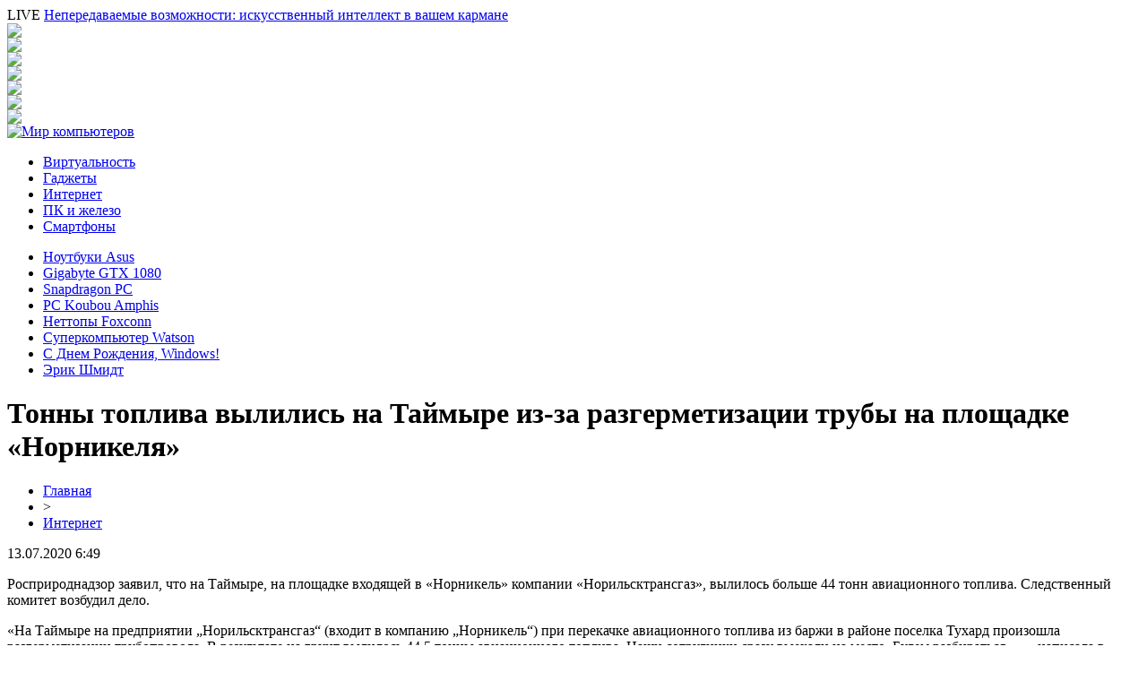

--- FILE ---
content_type: text/html; charset=UTF-8
request_url: http://belle-clinique.ru/tonny-topliva-vylilis-na-tajmyre-iz-za-razgermetizacii-truby-na-ploshhadke-nornikelya/
body_size: 8288
content:
<!DOCTYPE html PUBLIC "-//W3C//DTD XHTML 1.0 Transitional//EN" "http://www.w3.org/TR/xhtml1/DTD/xhtml1-transitional.dtd">
<html xmlns="http://www.w3.org/1999/xhtml">
<head>
<meta http-equiv="Content-Type" content="text/html; charset=utf-8" />

<title>Тонны топлива вылились на Таймыре из-за разгерметизации трубы на площадке «Норникеля»</title>
<meta name="description" content="Росприроднадзор заявил, что на Таймыре, на площадке входящей в «Норникель» компании «Норильсктрансгаз», вылилось больше 44 тонн авиационного топлива. Следственный комитет возбудил дело. «На Таймыре на предприятии „Норильсктрансгаз“ (входит в компанию „Норникель“) при перекачке авиационного топлива из баржи в районе поселка Тухард произошла разгерметизации трубопровода." />

<link rel="Shortcut Icon" href="http://belle-clinique.ru/favicon.png" type="image/x-icon" />
<link rel="stylesheet" href="http://belle-clinique.ru/wp-content/themes/site/style.css" type="text/css" />
<link href='http://fonts.googleapis.com/css?family=Cuprum:400,400italic&subset=cyrillic' rel='stylesheet' type='text/css'><meta name='robots' content='max-image-preview:large' />
<style id='classic-theme-styles-inline-css' type='text/css'>
/*! This file is auto-generated */
.wp-block-button__link{color:#fff;background-color:#32373c;border-radius:9999px;box-shadow:none;text-decoration:none;padding:calc(.667em + 2px) calc(1.333em + 2px);font-size:1.125em}.wp-block-file__button{background:#32373c;color:#fff;text-decoration:none}
</style>
<style id='global-styles-inline-css' type='text/css'>
body{--wp--preset--color--black: #000000;--wp--preset--color--cyan-bluish-gray: #abb8c3;--wp--preset--color--white: #ffffff;--wp--preset--color--pale-pink: #f78da7;--wp--preset--color--vivid-red: #cf2e2e;--wp--preset--color--luminous-vivid-orange: #ff6900;--wp--preset--color--luminous-vivid-amber: #fcb900;--wp--preset--color--light-green-cyan: #7bdcb5;--wp--preset--color--vivid-green-cyan: #00d084;--wp--preset--color--pale-cyan-blue: #8ed1fc;--wp--preset--color--vivid-cyan-blue: #0693e3;--wp--preset--color--vivid-purple: #9b51e0;--wp--preset--gradient--vivid-cyan-blue-to-vivid-purple: linear-gradient(135deg,rgba(6,147,227,1) 0%,rgb(155,81,224) 100%);--wp--preset--gradient--light-green-cyan-to-vivid-green-cyan: linear-gradient(135deg,rgb(122,220,180) 0%,rgb(0,208,130) 100%);--wp--preset--gradient--luminous-vivid-amber-to-luminous-vivid-orange: linear-gradient(135deg,rgba(252,185,0,1) 0%,rgba(255,105,0,1) 100%);--wp--preset--gradient--luminous-vivid-orange-to-vivid-red: linear-gradient(135deg,rgba(255,105,0,1) 0%,rgb(207,46,46) 100%);--wp--preset--gradient--very-light-gray-to-cyan-bluish-gray: linear-gradient(135deg,rgb(238,238,238) 0%,rgb(169,184,195) 100%);--wp--preset--gradient--cool-to-warm-spectrum: linear-gradient(135deg,rgb(74,234,220) 0%,rgb(151,120,209) 20%,rgb(207,42,186) 40%,rgb(238,44,130) 60%,rgb(251,105,98) 80%,rgb(254,248,76) 100%);--wp--preset--gradient--blush-light-purple: linear-gradient(135deg,rgb(255,206,236) 0%,rgb(152,150,240) 100%);--wp--preset--gradient--blush-bordeaux: linear-gradient(135deg,rgb(254,205,165) 0%,rgb(254,45,45) 50%,rgb(107,0,62) 100%);--wp--preset--gradient--luminous-dusk: linear-gradient(135deg,rgb(255,203,112) 0%,rgb(199,81,192) 50%,rgb(65,88,208) 100%);--wp--preset--gradient--pale-ocean: linear-gradient(135deg,rgb(255,245,203) 0%,rgb(182,227,212) 50%,rgb(51,167,181) 100%);--wp--preset--gradient--electric-grass: linear-gradient(135deg,rgb(202,248,128) 0%,rgb(113,206,126) 100%);--wp--preset--gradient--midnight: linear-gradient(135deg,rgb(2,3,129) 0%,rgb(40,116,252) 100%);--wp--preset--font-size--small: 13px;--wp--preset--font-size--medium: 20px;--wp--preset--font-size--large: 36px;--wp--preset--font-size--x-large: 42px;--wp--preset--spacing--20: 0.44rem;--wp--preset--spacing--30: 0.67rem;--wp--preset--spacing--40: 1rem;--wp--preset--spacing--50: 1.5rem;--wp--preset--spacing--60: 2.25rem;--wp--preset--spacing--70: 3.38rem;--wp--preset--spacing--80: 5.06rem;--wp--preset--shadow--natural: 6px 6px 9px rgba(0, 0, 0, 0.2);--wp--preset--shadow--deep: 12px 12px 50px rgba(0, 0, 0, 0.4);--wp--preset--shadow--sharp: 6px 6px 0px rgba(0, 0, 0, 0.2);--wp--preset--shadow--outlined: 6px 6px 0px -3px rgba(255, 255, 255, 1), 6px 6px rgba(0, 0, 0, 1);--wp--preset--shadow--crisp: 6px 6px 0px rgba(0, 0, 0, 1);}:where(.is-layout-flex){gap: 0.5em;}:where(.is-layout-grid){gap: 0.5em;}body .is-layout-flex{display: flex;}body .is-layout-flex{flex-wrap: wrap;align-items: center;}body .is-layout-flex > *{margin: 0;}body .is-layout-grid{display: grid;}body .is-layout-grid > *{margin: 0;}:where(.wp-block-columns.is-layout-flex){gap: 2em;}:where(.wp-block-columns.is-layout-grid){gap: 2em;}:where(.wp-block-post-template.is-layout-flex){gap: 1.25em;}:where(.wp-block-post-template.is-layout-grid){gap: 1.25em;}.has-black-color{color: var(--wp--preset--color--black) !important;}.has-cyan-bluish-gray-color{color: var(--wp--preset--color--cyan-bluish-gray) !important;}.has-white-color{color: var(--wp--preset--color--white) !important;}.has-pale-pink-color{color: var(--wp--preset--color--pale-pink) !important;}.has-vivid-red-color{color: var(--wp--preset--color--vivid-red) !important;}.has-luminous-vivid-orange-color{color: var(--wp--preset--color--luminous-vivid-orange) !important;}.has-luminous-vivid-amber-color{color: var(--wp--preset--color--luminous-vivid-amber) !important;}.has-light-green-cyan-color{color: var(--wp--preset--color--light-green-cyan) !important;}.has-vivid-green-cyan-color{color: var(--wp--preset--color--vivid-green-cyan) !important;}.has-pale-cyan-blue-color{color: var(--wp--preset--color--pale-cyan-blue) !important;}.has-vivid-cyan-blue-color{color: var(--wp--preset--color--vivid-cyan-blue) !important;}.has-vivid-purple-color{color: var(--wp--preset--color--vivid-purple) !important;}.has-black-background-color{background-color: var(--wp--preset--color--black) !important;}.has-cyan-bluish-gray-background-color{background-color: var(--wp--preset--color--cyan-bluish-gray) !important;}.has-white-background-color{background-color: var(--wp--preset--color--white) !important;}.has-pale-pink-background-color{background-color: var(--wp--preset--color--pale-pink) !important;}.has-vivid-red-background-color{background-color: var(--wp--preset--color--vivid-red) !important;}.has-luminous-vivid-orange-background-color{background-color: var(--wp--preset--color--luminous-vivid-orange) !important;}.has-luminous-vivid-amber-background-color{background-color: var(--wp--preset--color--luminous-vivid-amber) !important;}.has-light-green-cyan-background-color{background-color: var(--wp--preset--color--light-green-cyan) !important;}.has-vivid-green-cyan-background-color{background-color: var(--wp--preset--color--vivid-green-cyan) !important;}.has-pale-cyan-blue-background-color{background-color: var(--wp--preset--color--pale-cyan-blue) !important;}.has-vivid-cyan-blue-background-color{background-color: var(--wp--preset--color--vivid-cyan-blue) !important;}.has-vivid-purple-background-color{background-color: var(--wp--preset--color--vivid-purple) !important;}.has-black-border-color{border-color: var(--wp--preset--color--black) !important;}.has-cyan-bluish-gray-border-color{border-color: var(--wp--preset--color--cyan-bluish-gray) !important;}.has-white-border-color{border-color: var(--wp--preset--color--white) !important;}.has-pale-pink-border-color{border-color: var(--wp--preset--color--pale-pink) !important;}.has-vivid-red-border-color{border-color: var(--wp--preset--color--vivid-red) !important;}.has-luminous-vivid-orange-border-color{border-color: var(--wp--preset--color--luminous-vivid-orange) !important;}.has-luminous-vivid-amber-border-color{border-color: var(--wp--preset--color--luminous-vivid-amber) !important;}.has-light-green-cyan-border-color{border-color: var(--wp--preset--color--light-green-cyan) !important;}.has-vivid-green-cyan-border-color{border-color: var(--wp--preset--color--vivid-green-cyan) !important;}.has-pale-cyan-blue-border-color{border-color: var(--wp--preset--color--pale-cyan-blue) !important;}.has-vivid-cyan-blue-border-color{border-color: var(--wp--preset--color--vivid-cyan-blue) !important;}.has-vivid-purple-border-color{border-color: var(--wp--preset--color--vivid-purple) !important;}.has-vivid-cyan-blue-to-vivid-purple-gradient-background{background: var(--wp--preset--gradient--vivid-cyan-blue-to-vivid-purple) !important;}.has-light-green-cyan-to-vivid-green-cyan-gradient-background{background: var(--wp--preset--gradient--light-green-cyan-to-vivid-green-cyan) !important;}.has-luminous-vivid-amber-to-luminous-vivid-orange-gradient-background{background: var(--wp--preset--gradient--luminous-vivid-amber-to-luminous-vivid-orange) !important;}.has-luminous-vivid-orange-to-vivid-red-gradient-background{background: var(--wp--preset--gradient--luminous-vivid-orange-to-vivid-red) !important;}.has-very-light-gray-to-cyan-bluish-gray-gradient-background{background: var(--wp--preset--gradient--very-light-gray-to-cyan-bluish-gray) !important;}.has-cool-to-warm-spectrum-gradient-background{background: var(--wp--preset--gradient--cool-to-warm-spectrum) !important;}.has-blush-light-purple-gradient-background{background: var(--wp--preset--gradient--blush-light-purple) !important;}.has-blush-bordeaux-gradient-background{background: var(--wp--preset--gradient--blush-bordeaux) !important;}.has-luminous-dusk-gradient-background{background: var(--wp--preset--gradient--luminous-dusk) !important;}.has-pale-ocean-gradient-background{background: var(--wp--preset--gradient--pale-ocean) !important;}.has-electric-grass-gradient-background{background: var(--wp--preset--gradient--electric-grass) !important;}.has-midnight-gradient-background{background: var(--wp--preset--gradient--midnight) !important;}.has-small-font-size{font-size: var(--wp--preset--font-size--small) !important;}.has-medium-font-size{font-size: var(--wp--preset--font-size--medium) !important;}.has-large-font-size{font-size: var(--wp--preset--font-size--large) !important;}.has-x-large-font-size{font-size: var(--wp--preset--font-size--x-large) !important;}
.wp-block-navigation a:where(:not(.wp-element-button)){color: inherit;}
:where(.wp-block-post-template.is-layout-flex){gap: 1.25em;}:where(.wp-block-post-template.is-layout-grid){gap: 1.25em;}
:where(.wp-block-columns.is-layout-flex){gap: 2em;}:where(.wp-block-columns.is-layout-grid){gap: 2em;}
.wp-block-pullquote{font-size: 1.5em;line-height: 1.6;}
</style>
<script type="text/javascript" id="wp-postviews-cache-js-extra">
/* <![CDATA[ */
var viewsCacheL10n = {"admin_ajax_url":"http:\/\/belle-clinique.ru\/wp-admin\/admin-ajax.php","post_id":"55902"};
/* ]]> */
</script>
<script type="text/javascript" src="http://belle-clinique.ru/wp-content/plugins/post-views-counter-x/postviews-cache.js?ver=6.5.5" id="wp-postviews-cache-js"></script>
<link rel="canonical" href="http://belle-clinique.ru/tonny-topliva-vylilis-na-tajmyre-iz-za-razgermetizacii-truby-na-ploshhadke-nornikelya/" />
<link rel="alternate" type="application/json+oembed" href="http://belle-clinique.ru/wp-json/oembed/1.0/embed?url=http%3A%2F%2Fbelle-clinique.ru%2Ftonny-topliva-vylilis-na-tajmyre-iz-za-razgermetizacii-truby-na-ploshhadke-nornikelya%2F" />
<link rel="alternate" type="text/xml+oembed" href="http://belle-clinique.ru/wp-json/oembed/1.0/embed?url=http%3A%2F%2Fbelle-clinique.ru%2Ftonny-topliva-vylilis-na-tajmyre-iz-za-razgermetizacii-truby-na-ploshhadke-nornikelya%2F&#038;format=xml" />
</head>

<body>

<div id="headertop">
	<div id="headline">
		<div class="headlinex">
			<div class="headll">
						<span>LIVE</span> <a href="http://belle-clinique.ru/neperedavaemye-vozmozhnosti-iskusstvennyj-intellekt-v-vashem-karmane/">Непередаваемые возможности: искусственный интеллект в вашем кармане</a>
						</div>
			<div class="headlr">
				<div class="headsoc"><img src="http://belle-clinique.ru/wp-content/themes/site/images/vk.png" /></div>
				<div class="headsoc"><img src="http://belle-clinique.ru/wp-content/themes/site/images/fb.png" /></div>
				<div class="headsoc"><img src="http://belle-clinique.ru/wp-content/themes/site/images/ml.png" /></div>
				<div class="headsoc"><img src="http://belle-clinique.ru/wp-content/themes/site/images/od.png" /></div>
				<div class="headsoc"><img src="http://belle-clinique.ru/wp-content/themes/site/images/yt.png" /></div>
				<div class="headsoc"><img src="http://belle-clinique.ru/wp-content/themes/site/images/tw.png" /></div>
				<div class="headsoc"><img src="http://belle-clinique.ru/wp-content/themes/site/images/in.png" /></div>
			</div>
		</div>
	</div>
	<div id="headmain">
		<div class="headmainx">
			<div class="hmain1">
				<a href="http://belle-clinique.ru/" title="Мир компьютеров"><img src="http://belle-clinique.ru/wp-content/themes/site/images/logo.png" alt="Мир компьютеров" /></a>
			</div>
			<div class="hmain2">
				<ul>
					<li><a href="http://belle-clinique.ru/virtualnost/">Виртуальность</a></li>
					<li><a href="http://belle-clinique.ru/gadzhety/">Гаджеты</a></li>
					<li><a href="http://belle-clinique.ru/internet/">Интернет</a></li>
					<li><a href="http://belle-clinique.ru/pk-i-zhelezo/">ПК и железо</a></li>
					<li><a href="http://belle-clinique.ru/smartfony/">Смартфоны</a></li>
				</ul>
			</div>

		</div>
	</div>
	<div id="headunder">
		<div class="headunderx">
			<ul>
				<li><a href="http://belle-clinique.ru/innovatsionnye-tehnologii-v-noutbukah-asus/">Ноутбуки Asus</a></li>
				<li><a href="http://belle-clinique.ru/gigabyte-sozdala-samyu-kompaktnyu-v-mire-videokarty-gtx-1080/">Gigabyte GTX 1080</a></li>
				<li><a href="http://belle-clinique.ru/snapdragon-pc-zachem-nyjny-i-kogda-vyidyt/">Snapdragon PC</a></li>
				<li><a href="http://belle-clinique.ru/v-prodajy-postypil-pc-koubou-amphis-bto-md7400-ci7-ig/">PC Koubou Amphis</a></li>
				<li><a href="http://belle-clinique.ru/nettopy-foxconn-s-grafikoi-amd-radeon-hd-7290-yverennoe-full-hd/">Неттопы Foxconn</a></li>
				<li><a href="http://belle-clinique.ru/syperkomputer-watson-chitaet-vse-vashi-tvity/">Суперкомпьютер Watson</a></li>
				<li><a href="http://belle-clinique.ru/s-dnem-rojdeniia-windows/">С Днем Рождения, Windows!</a></li>
				<li><a href="http://belle-clinique.ru/erik-shmidt-ne-stoit-boiatsia-bydyshego-s-iskysstvennym-intellektom/">Эрик Шмидт</a></li>
			</ul>
		</div>
	</div>
</div>




<div id="main">


<div id="content">
	<h1>Тонны топлива вылились на Таймыре из-за разгерметизации трубы на площадке «Норникеля»</h1>
	<div class="inlenta">
		<div id="breadcrumb"><ul><li><a href="http://belle-clinique.ru">Главная</a></li><li>&gt;</li><li><a href="http://belle-clinique.ru/internet/">Интернет</a></li></ul></div>		<div id="datecont">13.07.2020 6:49</div>
	</div>
			
	<div id="samtext">
							<p>Росприроднадзор заявил, что на Таймыре, на площадке входящей в «Норникель» компании «Норильсктрансгаз», вылилось больше 44 тонн авиационного топлива. Следственный комитет возбудил дело.</p>
<p>«На Таймыре на предприятии „Норильсктрансгаз“ (входит в компанию „Норникель“) при перекачке авиационного топлива из баржи в районе поселка Тухард произошла разгерметизации трубопровода. В результате на грунт вылилось 44,5 тонны авиационного топлива. Наши сотрудники сразу выехали на место. Будем разбираться», — написала в соцсетях глава Росприроднадзора РФ Светлана Радионова.</p>
<p>В свою очередь, в компании заявили, что по их данным разлилось до 20 тонн топлива.</p>
<p></p>
<p>«По предварительным данным, в результате разгерметизации, продолжавшейся около 15 минут, произошел разлив до 20 тонн топлива. На место были своевременно направлены аварийные службы, угрозы жизни и здоровью людей на территории нет», — сообщила пресс-служба.</p>
<p></p>
<p>Перекачка временно приостановлена. Компания начала служебное расследование. Росморречфлот сообщил, что топливо не попало в водные объекты.</p>
<p></p>
<p>Главное следственное управление СКР по Красноярскому краю и Хакасии возбудило уголовное дело по ч. 1 ст. 246 УК РФ (нарушение правил охраны окружающей среды при производстве работ). По данным СКР, топливо попало на вертолетную площадку и на прилегающую территорию.</p>
<p>Напомним, 29 мая из-за аварии на ТЭЦ-3, расположенной в Норильске и принадлежащей компании «Норникель», разлились более 21 тысячи тонн дизельного топлива. Нефтепродукты попали в почву и водоемы, из-за чего разлив мог дойти до Карского залива. Площадь загрязнения составила 180 тысяч квадратных метров.</p>
<p></p>
<p>Несмотря на сообщения о локализации разлива, экологическая ситуация остается крайне сложной, поскольку пока не ясно, каким образом утилизировать тысячи тонн разлившихся по большой территории нефтепродуктов. </p>
<p></p>
<p>В Красноярском крае объявили режим ЧС федерального уровня. Возбуждены уголовные дела по статьям «порча земли», «загрязнение вод», «нарушение правил охраны окружающей среды при производстве работ» и по статье «халатность» из-за несвоевременного информирования о чрезвычайной ситуации.</p>
<p></p>
<p>По оценке Росприроднадзора, авария нанесла ущерб на рекордные 147,7 млрд руб. «Норникель» не согласился с методикой расчета ущерба. При этом компания заявляет, что по-прежнему готова ликвидировать последствия ЧП за свой счет.</p>
<p></p>
<p></p>
<p><strong>ЧИТАЙТЕ ТАКЖЕ:</strong></p>
<p></p>
<p>Эколог о катастрофе на Таймыре: Из-за движения вечной мерзлоты надо принимать меры на всех арктических объектах</p>
<p>Ученые из Томска предложили помощь в ликвидации последствий аварии в Норильске</p>
<p>В Норильске и на Таймыре ввели режим ЧС из-за разлива дизельного топлива</p>
<p>Путин ввел режим ЧС федерального уровня из-за разлива 21 тыс. тонн дизтоплива в Красноярском крае</p>
<p>«Норникель» вышел из состава России? Заявление СМИ, входящих в «Синдикат-100»</p>
<p></p>
<p><strong>Рассказываем о том, что важно. </strong><strong>ПОДДЕРЖИ ТВ2</strong><strong>!</strong></p>
<p><!--noindex--><a href="http://belle-clinique.ru/red.php?https://tv2.today/News/Tonny-topliva-vylilis-na-taymyre-iz-za-razgermetizacii-truby-na-ploshchadke-nornikelya" rel="nofollow noopener noreferrer" target="_blank">Источник</a><!--/noindex--></p>
		
			</div>	

<div class="alsor">
<div class="zagcon">Читайте также</div>
<div class="vcentre"><img src="http://belle-clinique.ru/wp-content/themes/site/images/li.png" width="6" height="9" style="margin-right:6px;" /><a href="http://belle-clinique.ru/neperedavaemye-vozmozhnosti-iskusstvennyj-intellekt-v-vashem-karmane/">Непередаваемые возможности: искусственный интеллект в вашем кармане</a></div>
<div class="vcentre"><img src="http://belle-clinique.ru/wp-content/themes/site/images/li.png" width="6" height="9" style="margin-right:6px;" /><a href="http://belle-clinique.ru/chto-vybrat-gotovyj-kompyuter-ili-sborku-na-zakaz/">Что выбрать: готовый компьютер или сборку на заказ</a></div>
<div class="vcentre"><img src="http://belle-clinique.ru/wp-content/themes/site/images/li.png" width="6" height="9" style="margin-right:6px;" /><a href="http://belle-clinique.ru/vidy-i-osobennosti-ispolzovaniya-setevogo-telekommunikacionnogo/">Виды и особенности использования сетевого телекоммуникационного оборудования</a></div>
<div class="vcentre"><img src="http://belle-clinique.ru/wp-content/themes/site/images/li.png" width="6" height="9" style="margin-right:6px;" /><a href="http://belle-clinique.ru/vr-i-ripino/">VR и крипто казино</a></div>
<div class="vcentre"><img src="http://belle-clinique.ru/wp-content/themes/site/images/li.png" width="6" height="9" style="margin-right:6px;" /><a href="http://belle-clinique.ru/vybor-virtualnogo-servera-tajny-i-nyuansy/">Выбор виртуального сервера: тайны и нюансы</a></div>
</div>

		

</div>

<div id="sidebar">
	<div class="side1">
		<div class="sidezag"><img src="http://belle-clinique.ru/wp-content/themes/site/images/talk.png" style="margin-bottom:-6px;" /> Лента новостей</div>
				<p><span>21:25</span> <a href="http://belle-clinique.ru/neperedavaemye-vozmozhnosti-iskusstvennyj-intellekt-v-vashem-karmane/">Непередаваемые возможности: искусственный интеллект в вашем кармане</a></p>
				<p><span>19:42</span> <a href="http://belle-clinique.ru/chto-vybrat-gotovyj-kompyuter-ili-sborku-na-zakaz/">Что выбрать: готовый компьютер или сборку на заказ</a></p>
				<p><span>05:10</span> <a href="http://belle-clinique.ru/vidy-i-osobennosti-ispolzovaniya-setevogo-telekommunikacionnogo/">Виды и особенности использования сетевого телекоммуникационного оборудования</a></p>
				<p><span>07:22</span> <a href="http://belle-clinique.ru/vr-i-ripino/">VR и крипто казино</a></p>
				<p><span>00:07</span> <a href="http://belle-clinique.ru/vybor-virtualnogo-servera-tajny-i-nyuansy/">Выбор виртуального сервера: тайны и нюансы</a></p>
				<p><span>04:55</span> <a href="http://belle-clinique.ru/legkost-dostupa-k-zajmam-bez-lishnix-dokumentov/">Легкость доступа к займам без лишних документов</a></p>
				<p><span>00:04</span> <a href="http://belle-clinique.ru/premium-nakrutka-podpischikov-v-telegram-ot-servisa-tmsmm/">Premium накрутка подписчиков в Telegram от сервиса TmSMM</a></p>
				<p><span>19:33</span> <a href="http://belle-clinique.ru/kogda-nastupaet-vremya-obrashheniya-k-flebologu-zabota-o-vashix-nogax/">Когда наступает время обращения к флебологу: Забота о ваших ногах</a></p>
				<p><span>13:10</span> <a href="http://belle-clinique.ru/lechenie-pechenochno-zhirovogo-gepatoza-v-izraile-novatorskie-podxody-i-effektivnye-rezultaty/">Лечение печеночно-жирового гепатоза в Израиле: Новаторские подходы и эффективные результаты</a></p>
				<p><span>08:18</span> <a href="http://belle-clinique.ru/remont-kofe-mashin-v-odesse-bystro-i-nedorogo/">Ремонт кофе машин в Одессе – быстро и недорого</a></p>
				<p><span>12:14</span> <a href="http://belle-clinique.ru/nektome-anonimnyj-chat-dlya-obshheniya/">NektoMe - анонимный чат для общения</a></p>
				<p><span>18:26</span> <a href="http://belle-clinique.ru/dopolnennaya-realnost-novye-vozmozhnosti-dlya-prodazh/">Дополненная реальность – новые возможности для продаж</a></p>
				<p><span>11:36</span> <a href="http://belle-clinique.ru/b-u-telefony-zte-kachestvennoe-ustrojstvo-po-dostupnoj-cene/">Б/у телефоны ZTE - качественное устройство по доступной цене</a></p>
				<p><span>11:32</span> <a href="http://belle-clinique.ru/uslugi-razrabotki-programmnogo-obespecheniya-na-zakaz/">Услуги разработки программного обеспечения на заказ</a></p>
				<p><span>00:57</span> <a href="http://belle-clinique.ru/zachem-biznesu-sajt-razrabotka-proekta/">Зачем бизнесу сайт: разработка проекта</a></p>
				<p><span>18:26</span> <a href="http://belle-clinique.ru/dlya-chego-potrebuetsya-demonstracionnaya-versiya-sistemy-ya888ya/">Для чего потребуется демонстрационная версия системы ya888ya Casino</a></p>
				<p><span>20:58</span> <a href="http://belle-clinique.ru/razrabotka-i-sozdanie-sajtov-v-minske/">Разработка и создание сайтов в Минске</a></p>
				<p><span>15:46</span> <a href="http://belle-clinique.ru/yurista-tomskogo-piva-vyacheslava-litvina-osvobodili-iz-pod-domashnego-aresta/">Юриста «Томского пива» Вячеслава Литвина освободили из-под домашнего ареста</a></p>
				<p><span>11:46</span> <a href="http://belle-clinique.ru/na-tomicha-udarivshego-nozhom-dvoix-chelovek-zaveli-delo-o-pokushenii-na-ubijstvo/">На томича, ударившего ножом двоих человек, завели дело о покушении на убийство</a></p>
				<p><span>07:36</span> <a href="http://belle-clinique.ru/kolichestvo-vvedennogo-zhilya-v-tomskoj-oblasti-vyroslo-za-schet-stroitelstva-chastnyx-domov/">Количество введенного жилья в Томской области выросло за счет строительства частных домов</a></p>
				<p><span>06:49</span> <a href="http://belle-clinique.ru/reports.html">Отчеты по Википедии</a></p>
	</div>
</div>

</div>


<div id="footnews">
	<div class="infootnews">
					<div class="centarosax">
				<div class="centaimga2x">
															<a href="http://belle-clinique.ru/neperedavaemye-vozmozhnosti-iskusstvennyj-intellekt-v-vashem-karmane/"><img src="http://belle-clinique.ru/wp-content/uploads/2025/10/1-130x130.jpg" alt="Непередаваемые возможности: искусственный интеллект в вашем кармане" title="Непередаваемые возможности: искусственный интеллект в вашем кармане" width="210" height="140" /></a>
									</div>
				<div class="centatextx">
				<div class="maintime2x">08.10.2025, 21:25</div>
					<a href="http://belle-clinique.ru/neperedavaemye-vozmozhnosti-iskusstvennyj-intellekt-v-vashem-karmane/">Непередаваемые возможности: искусственный интеллект в вашем кармане</a>
				</div>
			</div>
					<div class="centarosax">
				<div class="centaimga2x">
															<a href="http://belle-clinique.ru/chto-vybrat-gotovyj-kompyuter-ili-sborku-na-zakaz/"><img src="http://belle-clinique.ru/wp-content/uploads/2025/08/1-130x130.jpg" alt="Что выбрать: готовый компьютер или сборку на заказ" title="Что выбрать: готовый компьютер или сборку на заказ" width="210" height="140" /></a>
									</div>
				<div class="centatextx">
				<div class="maintime2x">22.08.2025, 19:42</div>
					<a href="http://belle-clinique.ru/chto-vybrat-gotovyj-kompyuter-ili-sborku-na-zakaz/">Что выбрать: готовый компьютер или сборку на заказ</a>
				</div>
			</div>
					<div class="centarosax">
				<div class="centaimga2x">
										<a href="http://belle-clinique.ru/vidy-i-osobennosti-ispolzovaniya-setevogo-telekommunikacionnogo/"><img src="https://optim.tildacdn.com/tild3263-6166-4665-a265-353832383035/-/resize/460x/-/format/webp/3456457345-2.png.webp" width="210" height="140" /></a>
									</div>
				<div class="centatextx">
				<div class="maintime2x">19.07.2025, 05:10</div>
					<a href="http://belle-clinique.ru/vidy-i-osobennosti-ispolzovaniya-setevogo-telekommunikacionnogo/">Виды и особенности использования сетевого телекоммуникационного оборудования</a>
				</div>
			</div>
					<div class="centarosax">
				<div class="centaimga2x">
										<a href="http://belle-clinique.ru/vr-i-ripino/"><img src="https://lh7-rt.googleusercontent.com/docsz/AD_4nXdnYDLqz1cQfZ3fXuQt49aJjxPpJg9kfSv20wavAMdMDbsEG-cePeE1FjtdexBhtoxrVIguywJVcbhYD7_nLory91J5MBK9qnfa2K2xKdYlmVQV38x_4TyFndrweQReKsb5TgjIdw?key=x7JZ4beg3k04rUakOn9sYQiw" width="210" height="140" /></a>
									</div>
				<div class="centatextx">
				<div class="maintime2x">27.02.2025, 07:22</div>
					<a href="http://belle-clinique.ru/vr-i-ripino/">VR и крипто казино</a>
				</div>
			</div>
			</div>
</div>

<div id="footnews2">
	<div class="footcopy">
		<div style="float:left;">
		<ul>
					<li><a href="http://belle-clinique.ru/virtualnost/">Виртуальность</a></li>
					<li><a href="http://belle-clinique.ru/gadzhety/">Гаджеты</a></li>
					<li><a href="http://belle-clinique.ru/internet/">Интернет</a></li>
					<li><a href="http://belle-clinique.ru/pk-i-zhelezo/">ПК и железо</a></li>
					<li><a href="http://belle-clinique.ru/smartfony/">Смартфоны</a></li>
		</ul>
		</div>
		<div style="float:right;">
			Редакция: <img src="http://1by.by/mails/belle-cliniqueru.png" /> | Карта сайта: <a href="http://belle-clinique.ru/sitemap.xml">XML</a> | <a href="http://belle-clinique.ru/sitemap/">HTML</a> | <a href="http://belle-clinique.ru/sitemapx.xml">SM</a>
		</div>
	</div>
	
	<div class="foottext">
		2026 &copy; "<a href="http://belle-clinique.ru/">Мир компьютеров</a>". Все права защищены.
	</div>
</div>



<!--noindex-->
<img src="https://mc.yandex.ru/watch/53538826" style="position:absolute; left:-9999px;" alt="" /><!--/noindex-->

</body>

</html>